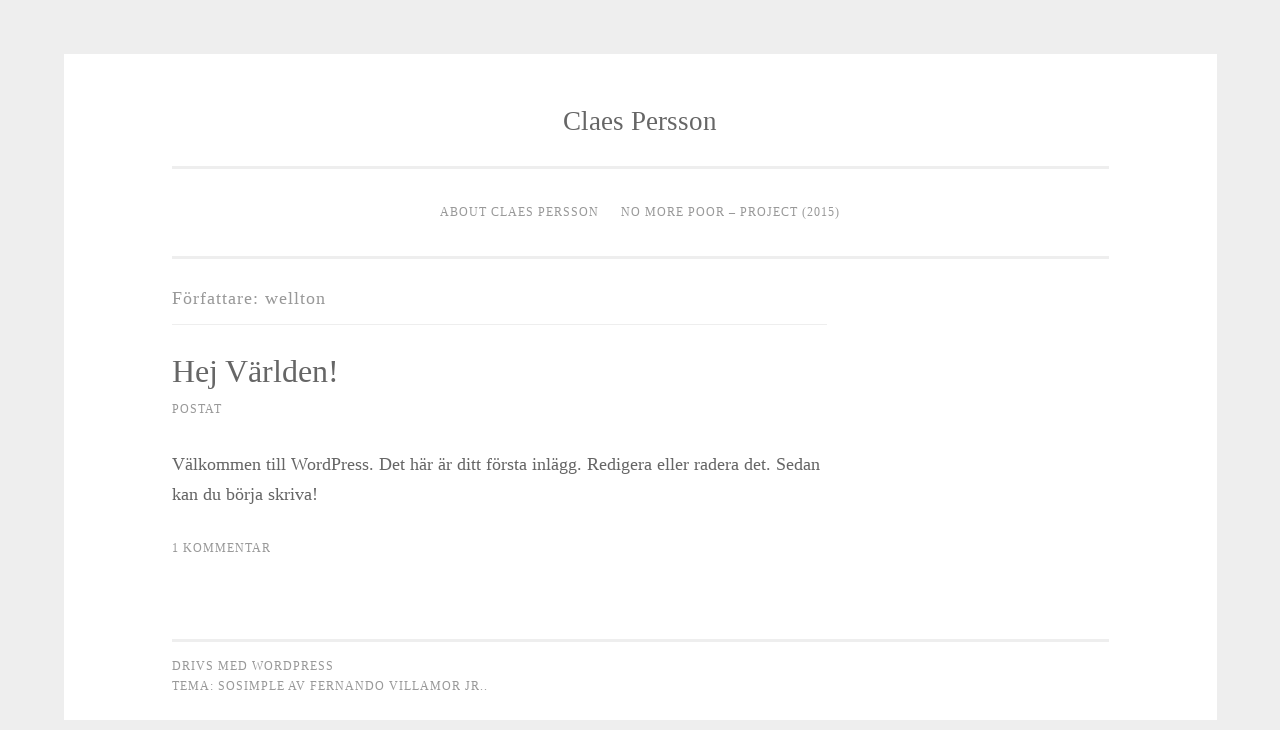

--- FILE ---
content_type: text/plain
request_url: https://www.google-analytics.com/j/collect?v=1&_v=j102&a=518098699&t=pageview&_s=1&dl=https%3A%2F%2Fclaespersson.org%2Fauthor%2Fwellton%2F&ul=en-us%40posix&dt=wellton%20%E2%80%93%20Claes%20Persson&sr=1280x720&vp=1280x720&_u=IEBAAEABAAAAACAAI~&jid=964637820&gjid=1458051554&cid=179647206.1768770653&tid=UA-85696601-1&_gid=298211311.1768770653&_r=1&_slc=1&z=968886984
body_size: -451
content:
2,cG-Q05N4342TF